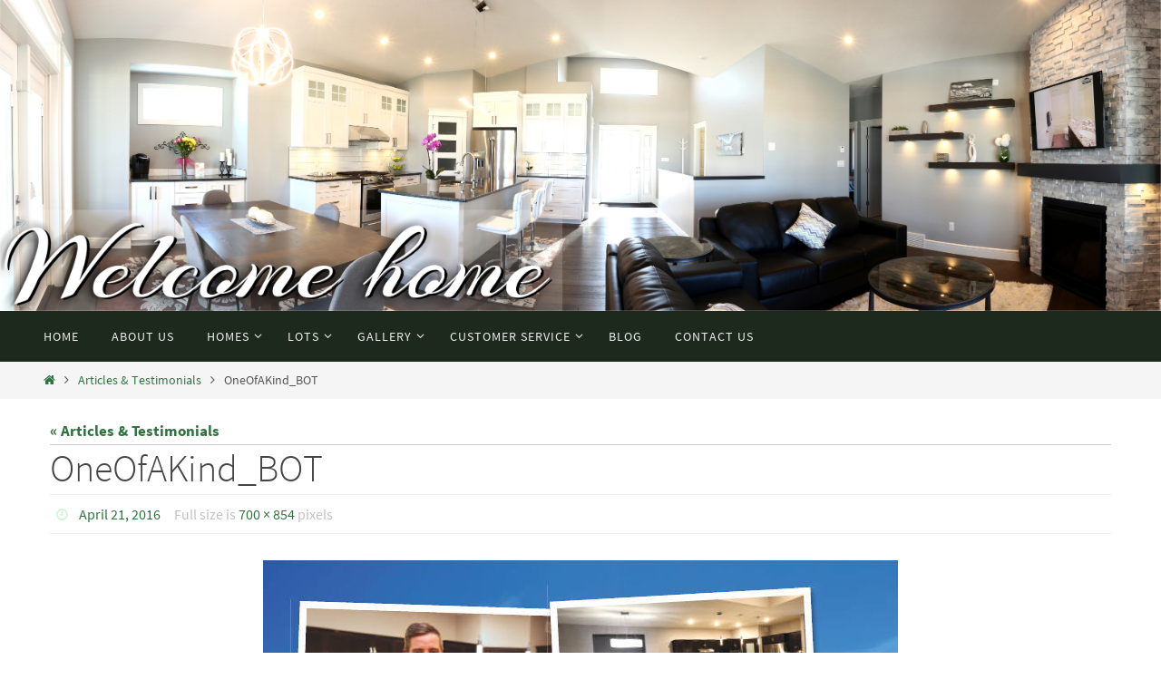

--- FILE ---
content_type: text/html; charset=UTF-8
request_url: https://emeraldparkhomes.ca/testimonials/attachment/oneofakind_bot
body_size: 81388
content:
<!DOCTYPE html>
<html lang="en-US">
<head>
<meta name="viewport" content="width=device-width, user-scalable=no, initial-scale=1.0, minimum-scale=1.0, maximum-scale=1.0">
<meta http-equiv="Content-Type" content="text/html; charset=UTF-8" />
<link rel="profile" href="http://gmpg.org/xfn/11" />
<link rel="pingback" href="https://emeraldparkhomes.ca/xmlrpc.php" />
<meta name='robots' content='index, follow, max-image-preview:large, max-snippet:-1, max-video-preview:-1' />

	<!-- This site is optimized with the Yoast SEO plugin v26.8 - https://yoast.com/product/yoast-seo-wordpress/ -->
	<title>OneOfAKind_BOT - Emerald Park Homes</title>
	<link rel="canonical" href="https://emeraldparkhomes.ca/testimonials/attachment/oneofakind_bot/" />
	<meta property="og:locale" content="en_US" />
	<meta property="og:type" content="article" />
	<meta property="og:title" content="OneOfAKind_BOT - Emerald Park Homes" />
	<meta property="og:url" content="https://emeraldparkhomes.ca/testimonials/attachment/oneofakind_bot/" />
	<meta property="og:site_name" content="Emerald Park Homes" />
	<meta property="article:publisher" content="https://www.facebook.com/EmeraldParkHomes" />
	<meta property="og:image" content="https://emeraldparkhomes.ca/testimonials/attachment/oneofakind_bot" />
	<meta property="og:image:width" content="700" />
	<meta property="og:image:height" content="854" />
	<meta property="og:image:type" content="image/jpeg" />
	<script type="application/ld+json" class="yoast-schema-graph">{"@context":"https://schema.org","@graph":[{"@type":"WebPage","@id":"https://emeraldparkhomes.ca/testimonials/attachment/oneofakind_bot/","url":"https://emeraldparkhomes.ca/testimonials/attachment/oneofakind_bot/","name":"OneOfAKind_BOT - Emerald Park Homes","isPartOf":{"@id":"https://emeraldparkhomes.ca/#website"},"primaryImageOfPage":{"@id":"https://emeraldparkhomes.ca/testimonials/attachment/oneofakind_bot/#primaryimage"},"image":{"@id":"https://emeraldparkhomes.ca/testimonials/attachment/oneofakind_bot/#primaryimage"},"thumbnailUrl":"https://emeraldparkhomes.ca/wp-content/uploads/2014/06/OneOfAKind_BOT.jpg","datePublished":"2016-04-21T19:49:16+00:00","breadcrumb":{"@id":"https://emeraldparkhomes.ca/testimonials/attachment/oneofakind_bot/#breadcrumb"},"inLanguage":"en-US","potentialAction":[{"@type":"ReadAction","target":["https://emeraldparkhomes.ca/testimonials/attachment/oneofakind_bot/"]}]},{"@type":"ImageObject","inLanguage":"en-US","@id":"https://emeraldparkhomes.ca/testimonials/attachment/oneofakind_bot/#primaryimage","url":"https://emeraldparkhomes.ca/wp-content/uploads/2014/06/OneOfAKind_BOT.jpg","contentUrl":"https://emeraldparkhomes.ca/wp-content/uploads/2014/06/OneOfAKind_BOT.jpg","width":700,"height":854},{"@type":"BreadcrumbList","@id":"https://emeraldparkhomes.ca/testimonials/attachment/oneofakind_bot/#breadcrumb","itemListElement":[{"@type":"ListItem","position":1,"name":"Home","item":"https://emeraldparkhomes.ca/"},{"@type":"ListItem","position":2,"name":"Articles &#038; Testimonials","item":"https://emeraldparkhomes.ca/testimonials"},{"@type":"ListItem","position":3,"name":"OneOfAKind_BOT"}]},{"@type":"WebSite","@id":"https://emeraldparkhomes.ca/#website","url":"https://emeraldparkhomes.ca/","name":"Emerald Park Homes","description":"High quality Regina custom home builder for over 30 years!","potentialAction":[{"@type":"SearchAction","target":{"@type":"EntryPoint","urlTemplate":"https://emeraldparkhomes.ca/?s={search_term_string}"},"query-input":{"@type":"PropertyValueSpecification","valueRequired":true,"valueName":"search_term_string"}}],"inLanguage":"en-US"}]}</script>
	<!-- / Yoast SEO plugin. -->


<script type='application/javascript'  id='pys-version-script'>console.log('PixelYourSite Free version 11.1.5.2');</script>
<link rel="alternate" type="application/rss+xml" title="Emerald Park Homes &raquo; Feed" href="https://emeraldparkhomes.ca/feed" />
<link rel="alternate" type="application/rss+xml" title="Emerald Park Homes &raquo; Comments Feed" href="https://emeraldparkhomes.ca/comments/feed" />
<link rel="alternate" title="oEmbed (JSON)" type="application/json+oembed" href="https://emeraldparkhomes.ca/wp-json/oembed/1.0/embed?url=https%3A%2F%2Femeraldparkhomes.ca%2Ftestimonials%2Fattachment%2Foneofakind_bot" />
<link rel="alternate" title="oEmbed (XML)" type="text/xml+oembed" href="https://emeraldparkhomes.ca/wp-json/oembed/1.0/embed?url=https%3A%2F%2Femeraldparkhomes.ca%2Ftestimonials%2Fattachment%2Foneofakind_bot&#038;format=xml" />
		<!-- This site uses the Google Analytics by MonsterInsights plugin v9.11.1 - Using Analytics tracking - https://www.monsterinsights.com/ -->
							<script src="//www.googletagmanager.com/gtag/js?id=G-1PYP294HQT"  data-cfasync="false" data-wpfc-render="false" type="text/javascript" async></script>
			<script data-cfasync="false" data-wpfc-render="false" type="text/javascript">
				var mi_version = '9.11.1';
				var mi_track_user = true;
				var mi_no_track_reason = '';
								var MonsterInsightsDefaultLocations = {"page_location":"https:\/\/emeraldparkhomes.ca\/testimonials\/attachment\/oneofakind_bot\/"};
								if ( typeof MonsterInsightsPrivacyGuardFilter === 'function' ) {
					var MonsterInsightsLocations = (typeof MonsterInsightsExcludeQuery === 'object') ? MonsterInsightsPrivacyGuardFilter( MonsterInsightsExcludeQuery ) : MonsterInsightsPrivacyGuardFilter( MonsterInsightsDefaultLocations );
				} else {
					var MonsterInsightsLocations = (typeof MonsterInsightsExcludeQuery === 'object') ? MonsterInsightsExcludeQuery : MonsterInsightsDefaultLocations;
				}

								var disableStrs = [
										'ga-disable-G-1PYP294HQT',
									];

				/* Function to detect opted out users */
				function __gtagTrackerIsOptedOut() {
					for (var index = 0; index < disableStrs.length; index++) {
						if (document.cookie.indexOf(disableStrs[index] + '=true') > -1) {
							return true;
						}
					}

					return false;
				}

				/* Disable tracking if the opt-out cookie exists. */
				if (__gtagTrackerIsOptedOut()) {
					for (var index = 0; index < disableStrs.length; index++) {
						window[disableStrs[index]] = true;
					}
				}

				/* Opt-out function */
				function __gtagTrackerOptout() {
					for (var index = 0; index < disableStrs.length; index++) {
						document.cookie = disableStrs[index] + '=true; expires=Thu, 31 Dec 2099 23:59:59 UTC; path=/';
						window[disableStrs[index]] = true;
					}
				}

				if ('undefined' === typeof gaOptout) {
					function gaOptout() {
						__gtagTrackerOptout();
					}
				}
								window.dataLayer = window.dataLayer || [];

				window.MonsterInsightsDualTracker = {
					helpers: {},
					trackers: {},
				};
				if (mi_track_user) {
					function __gtagDataLayer() {
						dataLayer.push(arguments);
					}

					function __gtagTracker(type, name, parameters) {
						if (!parameters) {
							parameters = {};
						}

						if (parameters.send_to) {
							__gtagDataLayer.apply(null, arguments);
							return;
						}

						if (type === 'event') {
														parameters.send_to = monsterinsights_frontend.v4_id;
							var hookName = name;
							if (typeof parameters['event_category'] !== 'undefined') {
								hookName = parameters['event_category'] + ':' + name;
							}

							if (typeof MonsterInsightsDualTracker.trackers[hookName] !== 'undefined') {
								MonsterInsightsDualTracker.trackers[hookName](parameters);
							} else {
								__gtagDataLayer('event', name, parameters);
							}
							
						} else {
							__gtagDataLayer.apply(null, arguments);
						}
					}

					__gtagTracker('js', new Date());
					__gtagTracker('set', {
						'developer_id.dZGIzZG': true,
											});
					if ( MonsterInsightsLocations.page_location ) {
						__gtagTracker('set', MonsterInsightsLocations);
					}
										__gtagTracker('config', 'G-1PYP294HQT', {"forceSSL":"true","link_attribution":"true"} );
										window.gtag = __gtagTracker;										(function () {
						/* https://developers.google.com/analytics/devguides/collection/analyticsjs/ */
						/* ga and __gaTracker compatibility shim. */
						var noopfn = function () {
							return null;
						};
						var newtracker = function () {
							return new Tracker();
						};
						var Tracker = function () {
							return null;
						};
						var p = Tracker.prototype;
						p.get = noopfn;
						p.set = noopfn;
						p.send = function () {
							var args = Array.prototype.slice.call(arguments);
							args.unshift('send');
							__gaTracker.apply(null, args);
						};
						var __gaTracker = function () {
							var len = arguments.length;
							if (len === 0) {
								return;
							}
							var f = arguments[len - 1];
							if (typeof f !== 'object' || f === null || typeof f.hitCallback !== 'function') {
								if ('send' === arguments[0]) {
									var hitConverted, hitObject = false, action;
									if ('event' === arguments[1]) {
										if ('undefined' !== typeof arguments[3]) {
											hitObject = {
												'eventAction': arguments[3],
												'eventCategory': arguments[2],
												'eventLabel': arguments[4],
												'value': arguments[5] ? arguments[5] : 1,
											}
										}
									}
									if ('pageview' === arguments[1]) {
										if ('undefined' !== typeof arguments[2]) {
											hitObject = {
												'eventAction': 'page_view',
												'page_path': arguments[2],
											}
										}
									}
									if (typeof arguments[2] === 'object') {
										hitObject = arguments[2];
									}
									if (typeof arguments[5] === 'object') {
										Object.assign(hitObject, arguments[5]);
									}
									if ('undefined' !== typeof arguments[1].hitType) {
										hitObject = arguments[1];
										if ('pageview' === hitObject.hitType) {
											hitObject.eventAction = 'page_view';
										}
									}
									if (hitObject) {
										action = 'timing' === arguments[1].hitType ? 'timing_complete' : hitObject.eventAction;
										hitConverted = mapArgs(hitObject);
										__gtagTracker('event', action, hitConverted);
									}
								}
								return;
							}

							function mapArgs(args) {
								var arg, hit = {};
								var gaMap = {
									'eventCategory': 'event_category',
									'eventAction': 'event_action',
									'eventLabel': 'event_label',
									'eventValue': 'event_value',
									'nonInteraction': 'non_interaction',
									'timingCategory': 'event_category',
									'timingVar': 'name',
									'timingValue': 'value',
									'timingLabel': 'event_label',
									'page': 'page_path',
									'location': 'page_location',
									'title': 'page_title',
									'referrer' : 'page_referrer',
								};
								for (arg in args) {
																		if (!(!args.hasOwnProperty(arg) || !gaMap.hasOwnProperty(arg))) {
										hit[gaMap[arg]] = args[arg];
									} else {
										hit[arg] = args[arg];
									}
								}
								return hit;
							}

							try {
								f.hitCallback();
							} catch (ex) {
							}
						};
						__gaTracker.create = newtracker;
						__gaTracker.getByName = newtracker;
						__gaTracker.getAll = function () {
							return [];
						};
						__gaTracker.remove = noopfn;
						__gaTracker.loaded = true;
						window['__gaTracker'] = __gaTracker;
					})();
									} else {
										console.log("");
					(function () {
						function __gtagTracker() {
							return null;
						}

						window['__gtagTracker'] = __gtagTracker;
						window['gtag'] = __gtagTracker;
					})();
									}
			</script>
							<!-- / Google Analytics by MonsterInsights -->
		<style id='wp-img-auto-sizes-contain-inline-css' type='text/css'>
img:is([sizes=auto i],[sizes^="auto," i]){contain-intrinsic-size:3000px 1500px}
/*# sourceURL=wp-img-auto-sizes-contain-inline-css */
</style>
<link rel='stylesheet' id='envira-tags-tags-frontend-css' href='https://emeraldparkhomes.ca/wp-content/plugins/envira-tags/assets/css/frontend.css?ver=1.13.1' type='text/css' media='all' />
<link rel='stylesheet' id='mediaelement-css' href='https://emeraldparkhomes.ca/wp-includes/js/mediaelement/mediaelementplayer-legacy.min.css?ver=4.2.17' type='text/css' media='all' />
<link rel='stylesheet' id='wp-mediaelement-css' href='https://emeraldparkhomes.ca/wp-includes/js/mediaelement/wp-mediaelement.min.css?ver=ebdf836126374a15bed79244066afdc7' type='text/css' media='all' />
<link rel='stylesheet' id='thickbox.css-css' href='https://emeraldparkhomes.ca/wp-includes/js/thickbox/thickbox.css?ver=1.0' type='text/css' media='all' />
<style id='wp-emoji-styles-inline-css' type='text/css'>

	img.wp-smiley, img.emoji {
		display: inline !important;
		border: none !important;
		box-shadow: none !important;
		height: 1em !important;
		width: 1em !important;
		margin: 0 0.07em !important;
		vertical-align: -0.1em !important;
		background: none !important;
		padding: 0 !important;
	}
/*# sourceURL=wp-emoji-styles-inline-css */
</style>
<link rel='stylesheet' id='wp-block-library-css' href='https://emeraldparkhomes.ca/wp-includes/css/dist/block-library/style.min.css?ver=ebdf836126374a15bed79244066afdc7' type='text/css' media='all' />
<style id='global-styles-inline-css' type='text/css'>
:root{--wp--preset--aspect-ratio--square: 1;--wp--preset--aspect-ratio--4-3: 4/3;--wp--preset--aspect-ratio--3-4: 3/4;--wp--preset--aspect-ratio--3-2: 3/2;--wp--preset--aspect-ratio--2-3: 2/3;--wp--preset--aspect-ratio--16-9: 16/9;--wp--preset--aspect-ratio--9-16: 9/16;--wp--preset--color--black: #000000;--wp--preset--color--cyan-bluish-gray: #abb8c3;--wp--preset--color--white: #ffffff;--wp--preset--color--pale-pink: #f78da7;--wp--preset--color--vivid-red: #cf2e2e;--wp--preset--color--luminous-vivid-orange: #ff6900;--wp--preset--color--luminous-vivid-amber: #fcb900;--wp--preset--color--light-green-cyan: #7bdcb5;--wp--preset--color--vivid-green-cyan: #00d084;--wp--preset--color--pale-cyan-blue: #8ed1fc;--wp--preset--color--vivid-cyan-blue: #0693e3;--wp--preset--color--vivid-purple: #9b51e0;--wp--preset--gradient--vivid-cyan-blue-to-vivid-purple: linear-gradient(135deg,rgb(6,147,227) 0%,rgb(155,81,224) 100%);--wp--preset--gradient--light-green-cyan-to-vivid-green-cyan: linear-gradient(135deg,rgb(122,220,180) 0%,rgb(0,208,130) 100%);--wp--preset--gradient--luminous-vivid-amber-to-luminous-vivid-orange: linear-gradient(135deg,rgb(252,185,0) 0%,rgb(255,105,0) 100%);--wp--preset--gradient--luminous-vivid-orange-to-vivid-red: linear-gradient(135deg,rgb(255,105,0) 0%,rgb(207,46,46) 100%);--wp--preset--gradient--very-light-gray-to-cyan-bluish-gray: linear-gradient(135deg,rgb(238,238,238) 0%,rgb(169,184,195) 100%);--wp--preset--gradient--cool-to-warm-spectrum: linear-gradient(135deg,rgb(74,234,220) 0%,rgb(151,120,209) 20%,rgb(207,42,186) 40%,rgb(238,44,130) 60%,rgb(251,105,98) 80%,rgb(254,248,76) 100%);--wp--preset--gradient--blush-light-purple: linear-gradient(135deg,rgb(255,206,236) 0%,rgb(152,150,240) 100%);--wp--preset--gradient--blush-bordeaux: linear-gradient(135deg,rgb(254,205,165) 0%,rgb(254,45,45) 50%,rgb(107,0,62) 100%);--wp--preset--gradient--luminous-dusk: linear-gradient(135deg,rgb(255,203,112) 0%,rgb(199,81,192) 50%,rgb(65,88,208) 100%);--wp--preset--gradient--pale-ocean: linear-gradient(135deg,rgb(255,245,203) 0%,rgb(182,227,212) 50%,rgb(51,167,181) 100%);--wp--preset--gradient--electric-grass: linear-gradient(135deg,rgb(202,248,128) 0%,rgb(113,206,126) 100%);--wp--preset--gradient--midnight: linear-gradient(135deg,rgb(2,3,129) 0%,rgb(40,116,252) 100%);--wp--preset--font-size--small: 13px;--wp--preset--font-size--medium: 20px;--wp--preset--font-size--large: 36px;--wp--preset--font-size--x-large: 42px;--wp--preset--spacing--20: 0.44rem;--wp--preset--spacing--30: 0.67rem;--wp--preset--spacing--40: 1rem;--wp--preset--spacing--50: 1.5rem;--wp--preset--spacing--60: 2.25rem;--wp--preset--spacing--70: 3.38rem;--wp--preset--spacing--80: 5.06rem;--wp--preset--shadow--natural: 6px 6px 9px rgba(0, 0, 0, 0.2);--wp--preset--shadow--deep: 12px 12px 50px rgba(0, 0, 0, 0.4);--wp--preset--shadow--sharp: 6px 6px 0px rgba(0, 0, 0, 0.2);--wp--preset--shadow--outlined: 6px 6px 0px -3px rgb(255, 255, 255), 6px 6px rgb(0, 0, 0);--wp--preset--shadow--crisp: 6px 6px 0px rgb(0, 0, 0);}:where(.is-layout-flex){gap: 0.5em;}:where(.is-layout-grid){gap: 0.5em;}body .is-layout-flex{display: flex;}.is-layout-flex{flex-wrap: wrap;align-items: center;}.is-layout-flex > :is(*, div){margin: 0;}body .is-layout-grid{display: grid;}.is-layout-grid > :is(*, div){margin: 0;}:where(.wp-block-columns.is-layout-flex){gap: 2em;}:where(.wp-block-columns.is-layout-grid){gap: 2em;}:where(.wp-block-post-template.is-layout-flex){gap: 1.25em;}:where(.wp-block-post-template.is-layout-grid){gap: 1.25em;}.has-black-color{color: var(--wp--preset--color--black) !important;}.has-cyan-bluish-gray-color{color: var(--wp--preset--color--cyan-bluish-gray) !important;}.has-white-color{color: var(--wp--preset--color--white) !important;}.has-pale-pink-color{color: var(--wp--preset--color--pale-pink) !important;}.has-vivid-red-color{color: var(--wp--preset--color--vivid-red) !important;}.has-luminous-vivid-orange-color{color: var(--wp--preset--color--luminous-vivid-orange) !important;}.has-luminous-vivid-amber-color{color: var(--wp--preset--color--luminous-vivid-amber) !important;}.has-light-green-cyan-color{color: var(--wp--preset--color--light-green-cyan) !important;}.has-vivid-green-cyan-color{color: var(--wp--preset--color--vivid-green-cyan) !important;}.has-pale-cyan-blue-color{color: var(--wp--preset--color--pale-cyan-blue) !important;}.has-vivid-cyan-blue-color{color: var(--wp--preset--color--vivid-cyan-blue) !important;}.has-vivid-purple-color{color: var(--wp--preset--color--vivid-purple) !important;}.has-black-background-color{background-color: var(--wp--preset--color--black) !important;}.has-cyan-bluish-gray-background-color{background-color: var(--wp--preset--color--cyan-bluish-gray) !important;}.has-white-background-color{background-color: var(--wp--preset--color--white) !important;}.has-pale-pink-background-color{background-color: var(--wp--preset--color--pale-pink) !important;}.has-vivid-red-background-color{background-color: var(--wp--preset--color--vivid-red) !important;}.has-luminous-vivid-orange-background-color{background-color: var(--wp--preset--color--luminous-vivid-orange) !important;}.has-luminous-vivid-amber-background-color{background-color: var(--wp--preset--color--luminous-vivid-amber) !important;}.has-light-green-cyan-background-color{background-color: var(--wp--preset--color--light-green-cyan) !important;}.has-vivid-green-cyan-background-color{background-color: var(--wp--preset--color--vivid-green-cyan) !important;}.has-pale-cyan-blue-background-color{background-color: var(--wp--preset--color--pale-cyan-blue) !important;}.has-vivid-cyan-blue-background-color{background-color: var(--wp--preset--color--vivid-cyan-blue) !important;}.has-vivid-purple-background-color{background-color: var(--wp--preset--color--vivid-purple) !important;}.has-black-border-color{border-color: var(--wp--preset--color--black) !important;}.has-cyan-bluish-gray-border-color{border-color: var(--wp--preset--color--cyan-bluish-gray) !important;}.has-white-border-color{border-color: var(--wp--preset--color--white) !important;}.has-pale-pink-border-color{border-color: var(--wp--preset--color--pale-pink) !important;}.has-vivid-red-border-color{border-color: var(--wp--preset--color--vivid-red) !important;}.has-luminous-vivid-orange-border-color{border-color: var(--wp--preset--color--luminous-vivid-orange) !important;}.has-luminous-vivid-amber-border-color{border-color: var(--wp--preset--color--luminous-vivid-amber) !important;}.has-light-green-cyan-border-color{border-color: var(--wp--preset--color--light-green-cyan) !important;}.has-vivid-green-cyan-border-color{border-color: var(--wp--preset--color--vivid-green-cyan) !important;}.has-pale-cyan-blue-border-color{border-color: var(--wp--preset--color--pale-cyan-blue) !important;}.has-vivid-cyan-blue-border-color{border-color: var(--wp--preset--color--vivid-cyan-blue) !important;}.has-vivid-purple-border-color{border-color: var(--wp--preset--color--vivid-purple) !important;}.has-vivid-cyan-blue-to-vivid-purple-gradient-background{background: var(--wp--preset--gradient--vivid-cyan-blue-to-vivid-purple) !important;}.has-light-green-cyan-to-vivid-green-cyan-gradient-background{background: var(--wp--preset--gradient--light-green-cyan-to-vivid-green-cyan) !important;}.has-luminous-vivid-amber-to-luminous-vivid-orange-gradient-background{background: var(--wp--preset--gradient--luminous-vivid-amber-to-luminous-vivid-orange) !important;}.has-luminous-vivid-orange-to-vivid-red-gradient-background{background: var(--wp--preset--gradient--luminous-vivid-orange-to-vivid-red) !important;}.has-very-light-gray-to-cyan-bluish-gray-gradient-background{background: var(--wp--preset--gradient--very-light-gray-to-cyan-bluish-gray) !important;}.has-cool-to-warm-spectrum-gradient-background{background: var(--wp--preset--gradient--cool-to-warm-spectrum) !important;}.has-blush-light-purple-gradient-background{background: var(--wp--preset--gradient--blush-light-purple) !important;}.has-blush-bordeaux-gradient-background{background: var(--wp--preset--gradient--blush-bordeaux) !important;}.has-luminous-dusk-gradient-background{background: var(--wp--preset--gradient--luminous-dusk) !important;}.has-pale-ocean-gradient-background{background: var(--wp--preset--gradient--pale-ocean) !important;}.has-electric-grass-gradient-background{background: var(--wp--preset--gradient--electric-grass) !important;}.has-midnight-gradient-background{background: var(--wp--preset--gradient--midnight) !important;}.has-small-font-size{font-size: var(--wp--preset--font-size--small) !important;}.has-medium-font-size{font-size: var(--wp--preset--font-size--medium) !important;}.has-large-font-size{font-size: var(--wp--preset--font-size--large) !important;}.has-x-large-font-size{font-size: var(--wp--preset--font-size--x-large) !important;}
/*# sourceURL=global-styles-inline-css */
</style>

<style id='classic-theme-styles-inline-css' type='text/css'>
/*! This file is auto-generated */
.wp-block-button__link{color:#fff;background-color:#32373c;border-radius:9999px;box-shadow:none;text-decoration:none;padding:calc(.667em + 2px) calc(1.333em + 2px);font-size:1.125em}.wp-block-file__button{background:#32373c;color:#fff;text-decoration:none}
/*# sourceURL=/wp-includes/css/classic-themes.min.css */
</style>
<link rel='stylesheet' id='contact-form-7-css' href='https://emeraldparkhomes.ca/wp-content/plugins/contact-form-7/includes/css/styles.css?ver=6.1.4' type='text/css' media='all' />
<link rel='stylesheet' id='responsive-pro-mega-menu-style-css' href='https://emeraldparkhomes.ca/wp-content/plugins/responsive-add-ons/includes/megamenu/assets/megamenu.css?ver=3.4.3' type='text/css' media='all' />
<link rel='stylesheet' id='sow-social-media-buttons-atom-cee7fb136852-css' href='https://emeraldparkhomes.ca/wp-content/uploads/siteorigin-widgets/sow-social-media-buttons-atom-cee7fb136852.css?ver=ebdf836126374a15bed79244066afdc7' type='text/css' media='all' />
<link rel='stylesheet' id='wpemfb-lightbox-css' href='https://emeraldparkhomes.ca/wp-content/plugins/wp-embed-facebook/templates/lightbox/css/lightbox.css?ver=3.1.2' type='text/css' media='all' />
<link rel='stylesheet' id='nirvana-fonts-css' href='https://emeraldparkhomes.ca/wp-content/themes/nirvana/fonts/fontfaces.css?ver=1.6.4' type='text/css' media='all' />
<link rel='stylesheet' id='nirvana-style-css' href='https://emeraldparkhomes.ca/wp-content/themes/nirvana/style.css?ver=1.6.4' type='text/css' media='all' />
<style id='nirvana-style-inline-css' type='text/css'>
 #header-container { width: 1200px; } #header-container, #access >.menu, #forbottom, #colophon, #footer-widget-area, #topbar-inner, .ppbox, #pp-afterslider #container, #breadcrumbs-box { max-width: 1200px; } #container.one-column { } #container.two-columns-right #secondary { width: 300px; float:right; } #container.two-columns-right #content { width: 760px; float: left; } /* fallback */ #container.two-columns-right #content { width: calc(100% - 380px); float: left; } #container.two-columns-left #primary { width: 300px; float: left; } #container.two-columns-left #content { width: 760px; float: right; } /* fallback */ #container.two-columns-left #content { width: -moz-calc(100% - 380px); float: right; width: -webkit-calc(100% - 380px ); width: calc(100% - 380px); } #container.three-columns-right .sidey { width: 150px; float: left; } #container.three-columns-right #primary { margin-left: 80px; margin-right: 80px; } #container.three-columns-right #content { width: 680px; float: left; } /* fallback */ #container.three-columns-right #content { width: -moz-calc(100% - 460px); float: left; width: -webkit-calc(100% - 460px); width: calc(100% - 460px); } #container.three-columns-left .sidey { width: 150px; float: left; } #container.three-columns-left #secondary{ margin-left: 80px; margin-right: 80px; } #container.three-columns-left #content { width: 680px; float: right;} /* fallback */ #container.three-columns-left #content { width: -moz-calc(100% - 460px); float: right; width: -webkit-calc(100% - 460px); width: calc(100% - 460px); } #container.three-columns-sided .sidey { width: 150px; float: left; } #container.three-columns-sided #secondary{ float:right; } #container.three-columns-sided #content { width: 680px; float: right; /* fallback */ width: -moz-calc(100% - 460px); float: right; width: -webkit-calc(100% - 460px); float: right; width: calc(100% - 460px); float: right; margin: 0 230px 0 -1140px; } body { font-family: "Source Sans Pro"; } #content h1.entry-title a, #content h2.entry-title a, #content h1.entry-title, #content h2.entry-title { font-family: inherit; } .widget-title, .widget-title a { line-height: normal; font-family: inherit; } .widget-container, .widget-container a { font-family: inherit; } .entry-content h1, .entry-content h2, .entry-content h3, .entry-content h4, .entry-content h5, .entry-content h6, .nivo-caption h2, #front-text1 h1, #front-text2 h1, h3.column-header-image, #comments #reply-title { font-family: inherit; } #site-title span a { font-family: inherit; } #access ul li a, #access ul li a span { font-family: inherit; } /* general */ body { color: #555555; background-color: #FFFFFF } a { color: #2f7440; } a:hover, .entry-meta span a:hover, .comments-link a:hover, body.coldisplay2 #front-columns a:active { color: #20ab4a; } a:active { background-color: #4e6550; color: #FFFFFF; } .entry-meta a:hover, .widget-container a:hover, .footer2 a:hover { border-bottom-color: #CCCCCC; } .sticky h2.entry-title a { background-color: #346633; color: #FFFFFF; } #header { ; } #site-title span a { color: #346633; } #site-description { color: #666666; } .socials a:hover .socials-hover { background-color: #346633; } .socials .socials-hover { background-color: #ADBF2D; } /* Main menu top level */ #access a, #nav-toggle span { color: #EEEEEE; } #access, #nav-toggle, #access ul li { background-color: #1e291e; } #access > .menu > ul > li > a > span { } #access ul li:hover { background-color: #243d24; color: #FFFFFF; } #access ul > li.current_page_item , #access ul > li.current-menu-item, #access ul > li.current_page_ancestor , #access ul > li.current-menu-ancestor { background-color: #2b362b; } /* Main menu Submenus */ #access ul ul li, #access ul ul { background-color: #243d24; } #access ul ul li a { color: #FFFFFF; } #access ul ul li:hover { background-color: #324b32; } #breadcrumbs { background-color: #f5f5f5; } #access ul ul li.current_page_item, #access ul ul li.current-menu-item, #access ul ul li.current_page_ancestor, #access ul ul li.current-menu-ancestor { background-color: #324b32; } /* top menu */ #topbar { background-color: #FFFFFF; border-bottom-color: #ebebeb; } .menu-header-search .searchform { background: #F7F7F7; } .topmenu ul li a, .search-icon:before { color: #999999; } .topmenu ul li a:hover { background-color: #efefef; } .search-icon:hover:before { color: #346633; } /* main */ #main { background-color: #FFFFFF; } #author-info, .page-title, #entry-author-info { border-color: #CCCCCC; } .page-title-text { border-color: #4e6550; } .page-title span { border-color: #346633; } #entry-author-info #author-avatar, #author-info #author-avatar { border-color: #EEEEEE; } .avatar-container:before { background-color: #4e6550; } .sidey .widget-container { color: #555555; ; } .sidey .widget-title { color: #263627; ; border-color: #CCCCCC; } .sidey .widget-container a { ; } .sidey .widget-container a:hover { ; } .widget-title span { border-color: #263627; } .entry-content h1, .entry-content h2, .entry-content h3, .entry-content h4, .entry-content h5, .entry-content h6 { color: #444444; } .entry-title, .entry-title a{ color: #444444; } .entry-title a:hover { color: #000000; } #content span.entry-format { color: #CCCCCC; } /* footer */ #footer { color: #AAAAAA; background-color: #F5F5F5; } #footer2 { color: #AAAAAA; background-color: #3A3B3D; } #sfooter-full { background-color: #353638; } .footermenu ul li { border-color: #494a4c; } .footermenu ul li:hover { border-color: #5d5e60; } #colophon a { ; } #colophon a:hover { ; } #footer2 a, .footermenu ul li:after { ; } #footer2 a:hover { ; } #footer .widget-container { color: #555555; ; } #footer .widget-title { color: #000000; ; border-color:#CCCCCC; } /* buttons */ a.continue-reading-link { color: #2f7440; border-color: #2f7440; } a.continue-reading-link:hover { background-color: #346633; color: #FFFFFF; } #cryout_ajax_more_trigger { border: 1px solid #CCCCCC; } #cryout_ajax_more_trigger:hover { background-color: #F7F7F7; } a.continue-reading-link i.crycon-right-dir { color: #346633 } a.continue-reading-link:hover i.crycon-right-dir { color: #FFFFFF } .page-link a, .page-link > span > em { border-color: #CCCCCC } .columnmore a { background: #4e6550; color:#F7F7F7 } .columnmore a:hover { background: #346633; } .file, .button, input[type="submit"], input[type="reset"], #respond .form-submit input#submit { background-color: #FFFFFF; border-color: #CCCCCC; } .button:hover, #respond .form-submit input#submit:hover { background-color: #F7F7F7; } .entry-content tr th, .entry-content thead th { color: #444444; } .entry-content tr th { background-color: #346633; color:#FFFFFF; } .entry-content tr.even { background-color: #F7F7F7; } hr { border-color: #EEEEEE; } input[type="text"], input[type="password"], input[type="email"], input[type="color"], input[type="date"], input[type="datetime"], input[type="datetime-local"], input[type="month"], input[type="number"], input[type="range"], input[type="search"], input[type="tel"], input[type="time"], input[type="url"], input[type="week"], textarea, select { border-color: #CCCCCC #EEEEEE #EEEEEE #CCCCCC; color: #555555; } input[type="submit"], input[type="reset"] { color: #555555; } input[type="text"]:hover, input[type="password"]:hover, input[type="email"]:hover, input[type="color"]:hover, input[type="date"]:hover, input[type="datetime"]:hover, input[type="datetime-local"]:hover, input[type="month"]:hover, input[type="number"]:hover, input[type="range"]:hover, input[type="search"]:hover, input[type="tel"]:hover, input[type="time"]:hover, input[type="url"]:hover, input[type="week"]:hover, textarea:hover { background-color: rgba(247,247,247,0.4); } .entry-content pre { background-color: #F7F7F7; border-color: rgba(52,102,51,0.1); } abbr, acronym { border-color: #555555; } .comment-meta a { color: #999999; } #respond .form-allowed-tags { color: #999999; } .comment .reply a { border-color: #EEEEEE; } .comment .reply a:hover { color: #2f7440; } .entry-meta { border-color: #EEEEEE; } .entry-meta .crycon-metas:before { color: #d1f5d5; } .entry-meta span a, .comments-link a { ; } .entry-meta span a:hover, .comments-link a:hover { ; } .entry-meta span, .entry-utility span, .footer-tags { color: #c1c1c1; } .nav-next a, .nav-previous a{ background-color:#f8f8f8; } .nav-next a:hover, .nav-previous a:hover { background-color: #2f7440; color:#FFFFFF; } .pagination { border-color: #ededed; } .pagination a:hover { background-color: #4e6550; color: #FFFFFF; } h3#comments-title { border-color: #CCCCCC; } h3#comments-title span { background-color: #346633; color: #FFFFFF; } .comment-details { border-color: #EEEEEE; } .searchform input[type="text"] { color: #999999; } .searchform:after { background-color: #346633; } .searchform:hover:after { background-color: #4e6550; } .searchsubmit[type="submit"]{ color: #F7F7F7; } li.menu-main-search .searchform .s { background-color: #FFFFFF; } li.menu-main-search .searchsubmit[type="submit"] { color: #999999; } .caption-accented .wp-caption { background-color:rgba(52,102,51,0.8); color:#FFFFFF; } .nirvana-image-one .entry-content img[class*='align'], .nirvana-image-one .entry-summary img[class*='align'], .nirvana-image-two .entry-content img[class*='align'], .nirvana-image-two .entry-summary img[class*='align'] .nirvana-image-one .entry-content [class*='wp-block'][class*='align'] img, .nirvana-image-one .entry-summary [class*='wp-block'][class*='align'] img, .nirvana-image-two .entry-content [class*='wp-block'][class*='align'] img, .nirvana-image-two .entry-summary [class*='wp-block'][class*='align'] img { border-color: #346633; } html { font-size: 17px; line-height: 1.8; } .entry-content, .entry-summary, .ppbox { text-align:inherit ; } .entry-content, .entry-summary, .widget-container, .ppbox, .navigation { ; } #content h1.entry-title, #content h2.entry-title, .woocommerce-page h1.page-title { font-size: 42px; } .widget-title, .widget-title a { font-size: 20px; } .widget-container, .widget-container a { font-size: 14px; } #content h1, #pp-afterslider h1 { font-size: 42px; } #content h2, #pp-afterslider h2 { font-size: 36px; } #content h3, #pp-afterslider h3 { font-size: 31px; } #content h4, #pp-afterslider h4 { font-size: 26px; } #content h5, #pp-afterslider h5 { font-size: 21px; } #content h6, #pp-afterslider h6 { font-size: 16px; } #site-title span a { font-size: 46px; } #access ul li a { font-size: 14px; } #access ul ul ul a { font-size: 13px; } .nocomments, .nocomments2 { display: none; } article footer.entry-meta { display: none; } .entry-content p, .entry-content ul, .entry-content ol, .entry-content dd, .entry-content pre, .entry-content hr, .commentlist p, .entry-summary p { margin-bottom: 1.0em; } #header-container > div { margin: 0px 0 0 0px; } #toTop:hover .crycon-back2top:before { color: #4e6550; } #main { margin-top: 5px; } #forbottom { padding-left: 0px; padding-right: 0px; } #header-widget-area { width: 60%; } #branding { height:0px; } @media (max-width: 1920px) { #branding, #bg_image { display: block; height: auto; max-width: 100%; min-height: inherit !important; } } 
/* Nirvana Custom CSS */
/*# sourceURL=nirvana-style-inline-css */
</style>
<link rel='stylesheet' id='nirvana-mobile-css' href='https://emeraldparkhomes.ca/wp-content/themes/nirvana/styles/style-mobile.css?ver=1.6.4' type='text/css' media='all' />
<script type="text/javascript" id="jquery-core-js-extra">
/* <![CDATA[ */
var pysFacebookRest = {"restApiUrl":"https://emeraldparkhomes.ca/wp-json/pys-facebook/v1/event","debug":""};
//# sourceURL=jquery-core-js-extra
/* ]]> */
</script>
<script type="text/javascript" src="https://emeraldparkhomes.ca/wp-includes/js/jquery/jquery.min.js?ver=3.7.1" id="jquery-core-js"></script>
<script type="text/javascript" src="https://emeraldparkhomes.ca/wp-includes/js/jquery/jquery-migrate.min.js?ver=3.4.1" id="jquery-migrate-js"></script>
<script type="text/javascript" src="https://emeraldparkhomes.ca/wp-content/plugins/google-analytics-for-wordpress/assets/js/frontend-gtag.min.js?ver=9.11.1" id="monsterinsights-frontend-script-js" async="async" data-wp-strategy="async"></script>
<script data-cfasync="false" data-wpfc-render="false" type="text/javascript" id='monsterinsights-frontend-script-js-extra'>/* <![CDATA[ */
var monsterinsights_frontend = {"js_events_tracking":"true","download_extensions":"doc,pdf,ppt,zip,xls,docx,pptx,xlsx","inbound_paths":"[{\"path\":\"\\\/go\\\/\",\"label\":\"affiliate\"},{\"path\":\"\\\/recommend\\\/\",\"label\":\"affiliate\"}]","home_url":"https:\/\/emeraldparkhomes.ca","hash_tracking":"false","v4_id":"G-1PYP294HQT"};/* ]]> */
</script>
<script type="text/javascript" src="https://emeraldparkhomes.ca/wp-content/plugins/wp-embed-facebook/templates/lightbox/js/lightbox.min.js?ver=3.1.2" id="wpemfb-lightbox-js"></script>
<script type="text/javascript" id="wpemfb-fbjs-js-extra">
/* <![CDATA[ */
var WEF = {"local":"en_US","version":"v3.1","fb_id":"886145098100274","comments_nonce":"c1a1be3b44"};
//# sourceURL=wpemfb-fbjs-js-extra
/* ]]> */
</script>
<script type="text/javascript" src="https://emeraldparkhomes.ca/wp-content/plugins/wp-embed-facebook/inc/js/fb.min.js?ver=3.1.2" id="wpemfb-fbjs-js"></script>
<script type="text/javascript" src="https://emeraldparkhomes.ca/wp-content/plugins/pixelyoursite/dist/scripts/jquery.bind-first-0.2.3.min.js?ver=0.2.3" id="jquery-bind-first-js"></script>
<script type="text/javascript" src="https://emeraldparkhomes.ca/wp-content/plugins/pixelyoursite/dist/scripts/js.cookie-2.1.3.min.js?ver=2.1.3" id="js-cookie-pys-js"></script>
<script type="text/javascript" src="https://emeraldparkhomes.ca/wp-content/plugins/pixelyoursite/dist/scripts/tld.min.js?ver=2.3.1" id="js-tld-js"></script>
<script type="text/javascript" id="pys-js-extra">
/* <![CDATA[ */
var pysOptions = {"staticEvents":[],"dynamicEvents":[],"triggerEvents":[],"triggerEventTypes":[],"debug":"","siteUrl":"https://emeraldparkhomes.ca","ajaxUrl":"https://emeraldparkhomes.ca/wp-admin/admin-ajax.php","ajax_event":"9509ffbd9e","enable_remove_download_url_param":"1","cookie_duration":"7","last_visit_duration":"60","enable_success_send_form":"","ajaxForServerEvent":"1","ajaxForServerStaticEvent":"1","useSendBeacon":"1","send_external_id":"1","external_id_expire":"180","track_cookie_for_subdomains":"1","google_consent_mode":"1","gdpr":{"ajax_enabled":false,"all_disabled_by_api":false,"facebook_disabled_by_api":false,"analytics_disabled_by_api":false,"google_ads_disabled_by_api":false,"pinterest_disabled_by_api":false,"bing_disabled_by_api":false,"reddit_disabled_by_api":false,"externalID_disabled_by_api":false,"facebook_prior_consent_enabled":true,"analytics_prior_consent_enabled":true,"google_ads_prior_consent_enabled":null,"pinterest_prior_consent_enabled":true,"bing_prior_consent_enabled":true,"cookiebot_integration_enabled":false,"cookiebot_facebook_consent_category":"marketing","cookiebot_analytics_consent_category":"statistics","cookiebot_tiktok_consent_category":"marketing","cookiebot_google_ads_consent_category":"marketing","cookiebot_pinterest_consent_category":"marketing","cookiebot_bing_consent_category":"marketing","consent_magic_integration_enabled":false,"real_cookie_banner_integration_enabled":false,"cookie_notice_integration_enabled":false,"cookie_law_info_integration_enabled":false,"analytics_storage":{"enabled":true,"value":"granted","filter":false},"ad_storage":{"enabled":true,"value":"granted","filter":false},"ad_user_data":{"enabled":true,"value":"granted","filter":false},"ad_personalization":{"enabled":true,"value":"granted","filter":false}},"cookie":{"disabled_all_cookie":false,"disabled_start_session_cookie":false,"disabled_advanced_form_data_cookie":false,"disabled_landing_page_cookie":false,"disabled_first_visit_cookie":false,"disabled_trafficsource_cookie":false,"disabled_utmTerms_cookie":false,"disabled_utmId_cookie":false},"tracking_analytics":{"TrafficSource":"direct","TrafficLanding":"undefined","TrafficUtms":[],"TrafficUtmsId":[]},"GATags":{"ga_datalayer_type":"default","ga_datalayer_name":"dataLayerPYS"},"woo":{"enabled":false},"edd":{"enabled":false},"cache_bypass":"1769528782"};
//# sourceURL=pys-js-extra
/* ]]> */
</script>
<script type="text/javascript" src="https://emeraldparkhomes.ca/wp-content/plugins/pixelyoursite/dist/scripts/public.js?ver=11.1.5.2" id="pys-js"></script>
<link rel="https://api.w.org/" href="https://emeraldparkhomes.ca/wp-json/" /><link rel="alternate" title="JSON" type="application/json" href="https://emeraldparkhomes.ca/wp-json/wp/v2/media/1107" /><link rel="EditURI" type="application/rsd+xml" title="RSD" href="https://emeraldparkhomes.ca/xmlrpc.php?rsd" />

<link rel='shortlink' href='https://emeraldparkhomes.ca/?p=1107' />
<meta name="facebook-domain-verification" content="bd35g6tfffiwlor1j3w9acv70sbkq2" />    <script type="text/javascript">
        var imgpath = "https://emeraldparkhomes.ca/wp-content/plugins/tz-plus-gallery/";
    </script>
<script type="text/javascript">
(function(url){
	if(/(?:Chrome\/26\.0\.1410\.63 Safari\/537\.31|WordfenceTestMonBot)/.test(navigator.userAgent)){ return; }
	var addEvent = function(evt, handler) {
		if (window.addEventListener) {
			document.addEventListener(evt, handler, false);
		} else if (window.attachEvent) {
			document.attachEvent('on' + evt, handler);
		}
	};
	var removeEvent = function(evt, handler) {
		if (window.removeEventListener) {
			document.removeEventListener(evt, handler, false);
		} else if (window.detachEvent) {
			document.detachEvent('on' + evt, handler);
		}
	};
	var evts = 'contextmenu dblclick drag dragend dragenter dragleave dragover dragstart drop keydown keypress keyup mousedown mousemove mouseout mouseover mouseup mousewheel scroll'.split(' ');
	var logHuman = function() {
		if (window.wfLogHumanRan) { return; }
		window.wfLogHumanRan = true;
		var wfscr = document.createElement('script');
		wfscr.type = 'text/javascript';
		wfscr.async = true;
		wfscr.src = url + '&r=' + Math.random();
		(document.getElementsByTagName('head')[0]||document.getElementsByTagName('body')[0]).appendChild(wfscr);
		for (var i = 0; i < evts.length; i++) {
			removeEvent(evts[i], logHuman);
		}
	};
	for (var i = 0; i < evts.length; i++) {
		addEvent(evts[i], logHuman);
	}
})('//emeraldparkhomes.ca/?wordfence_lh=1&hid=BA4C4D9C1A7A6F935E3BD2C7F5781C6A');
</script>
		<style>.wb_video_pager {width: 100%; clear: both;}
		         .wb_video_pager a {}
		         .wb_video_container {width: 100%; padding: 20px 0; display: inline-block;}
		         .wb_video_item {clear: both;}
		         .wb_video_image_link {float: left; margin: 0 20px 5px 0; text-decoration: none; }
		         .wb_video_image_img {}
		         .wb_video_title {}
		         .wb_video_description {}
		         
			.wb_video_icon {position:absolute; left:46px; top:33px; display:block; width:31px; height:27px; background: url("[data-uri]") 0 0 no-repeat;}
			.wb_horizontal_container { clear: both; }
			.wb_horizontal_container .wb_video_item { float: left; clear: none; }
			.tb-close-icon::before {content: "×" !important;}
			.wb_video_title { clear: both;}
                    				
			.screen-reader-text {display: none;}
                    				
            .wb_horizontal_container { zoom:1;}
			.wb_horizontal_container:after { content:" "; display:table; clear:both;}
			.wb_horizontal_container .wb_video_item { margin-bottom: 22px; width: 33.33%;}
			.wb_video_title a { display: block;}
			
			
			@media (max-width: 750px) {
			    .wb_horizontal_container .wb_video_item { clear: none; display: block; width: 100%;}
			    .wb_video_title { clear: none;}
			}
		</style>
		<link rel="author" href="http://emeraldparkhomes.ca">
<!-- Meta Pixel Code -->
<script type='text/javascript'>
!function(f,b,e,v,n,t,s){if(f.fbq)return;n=f.fbq=function(){n.callMethod?
n.callMethod.apply(n,arguments):n.queue.push(arguments)};if(!f._fbq)f._fbq=n;
n.push=n;n.loaded=!0;n.version='2.0';n.queue=[];t=b.createElement(e);t.async=!0;
t.src=v;s=b.getElementsByTagName(e)[0];s.parentNode.insertBefore(t,s)}(window,
document,'script','https://connect.facebook.net/en_US/fbevents.js');
</script>
<!-- End Meta Pixel Code -->
<script type='text/javascript'>var url = window.location.origin + '?ob=open-bridge';
            fbq('set', 'openbridge', '723658138103934', url);
fbq('init', '723658138103934', {}, {
    "agent": "wordpress-6.9-4.1.5"
})</script><script type='text/javascript'>
    fbq('track', 'PageView', []);
  </script>
		<script>

			if ( window.fbAsyncInit === undefined ) {

				window.fbAsyncInit = function() {
					FB.init({
					appId      : '688979645018095',
					xfbml      : true,
					// version    : 'v2.7'
					version    : 'v9.0'
					});
				};

				(function(d, s, id){
					var js, fjs = d.getElementsByTagName(s)[0];
					if (d.getElementById(id)) {return;}
					js = d.createElement(s); js.id = id;
					js.src = '//connect.facebook.net/en_US/sdk.js';
					fjs.parentNode.insertBefore(js, fjs);
				}(document, 'script', 'facebook-jssdk'));

			}

		</script>

		
<!-- Dynamic Widgets by QURL loaded - http://www.dynamic-widgets.com //-->
<script type='application/javascript' id='pys-config-warning-script'>console.warn('PixelYourSite: no pixel configured.');</script>
<link rel="icon" href="https://emeraldparkhomes.ca/wp-content/uploads/2017/06/cropped-emerald-park-homes-logo-site-icon-32x32.jpg" sizes="32x32" />
<link rel="icon" href="https://emeraldparkhomes.ca/wp-content/uploads/2017/06/cropped-emerald-park-homes-logo-site-icon-192x192.jpg" sizes="192x192" />
<link rel="apple-touch-icon" href="https://emeraldparkhomes.ca/wp-content/uploads/2017/06/cropped-emerald-park-homes-logo-site-icon-180x180.jpg" />
<meta name="msapplication-TileImage" content="https://emeraldparkhomes.ca/wp-content/uploads/2017/06/cropped-emerald-park-homes-logo-site-icon-270x270.jpg" />
<!--[if lt IE 9]>
<script>
document.createElement('header');
document.createElement('nav');
document.createElement('section');
document.createElement('article');
document.createElement('aside');
document.createElement('footer');
</script>
<![endif]-->
<link rel='stylesheet' id='prettyphoto-css' href='https://emeraldparkhomes.ca/wp-content/plugins/tz-plus-gallery/css/prettyPhoto.css?ver=ebdf836126374a15bed79244066afdc7' type='text/css' media='all' />
<link rel='stylesheet' id='tzplusgallerycss-css' href='https://emeraldparkhomes.ca/wp-content/plugins/tz-plus-gallery/css/plusgallery.css?ver=ebdf836126374a15bed79244066afdc7' type='text/css' media='all' />
<link rel='stylesheet' id='sow-social-media-buttons-atom-fb170bf5756d-css' href='https://emeraldparkhomes.ca/wp-content/uploads/siteorigin-widgets/sow-social-media-buttons-atom-fb170bf5756d.css?ver=ebdf836126374a15bed79244066afdc7' type='text/css' media='all' />
<link rel='stylesheet' id='siteorigin-widget-icon-font-fontawesome-css' href='https://emeraldparkhomes.ca/wp-content/plugins/so-widgets-bundle/icons/fontawesome/style.css?ver=ebdf836126374a15bed79244066afdc7' type='text/css' media='all' />
</head>
<body class="attachment wp-singular attachment-template-default single single-attachment postid-1107 attachmentid-1107 attachment-jpeg wp-theme-nirvana metaslider-plugin nirvana-image-none caption-simple nirvana-comment-placeholders nirvana-menu-left nirvana-topbarhide">

		<a class="skip-link screen-reader-text" href="#main" title="Skip to content"> Skip to content </a>
	
<!-- Meta Pixel Code -->
<noscript>
<img height="1" width="1" style="display:none" alt="fbpx"
src="https://www.facebook.com/tr?id=723658138103934&ev=PageView&noscript=1" />
</noscript>
<!-- End Meta Pixel Code -->

<div id="wrapper" class="hfeed">
<div id="topbar" ><div id="topbar-inner"> <div class="socials" id="sheader">
			<a  target="_blank"  href="https://www.pinterest.ca/emeraldparkhome/"
			class="socialicons social-Pinterest" title="Pinterest">
				<img alt="Pinterest" src="https://emeraldparkhomes.ca/wp-content/themes/nirvana/images/socials/Pinterest.png" />
			</a>
			<a  target="_blank"  href="https://twitter.com/EmeraldParkHome"
			class="socialicons social-Twitter" title="Twitter">
				<img alt="Twitter" src="https://emeraldparkhomes.ca/wp-content/themes/nirvana/images/socials/Twitter.png" />
			</a>
			<a  target="_blank"  href="https://www.facebook.com/EmeraldParkHomes/"
			class="socialicons social-Facebook" title="Facebook">
				<img alt="Facebook" src="https://emeraldparkhomes.ca/wp-content/themes/nirvana/images/socials/Facebook.png" />
			</a>
			<a  target="_blank"  href="https://www.youtube.com/channel/UCaNX3R0umZedn2D9cTCFwAA?view_as=subscriber"
			class="socialicons social-YouTube" title="YouTube">
				<img alt="YouTube" src="https://emeraldparkhomes.ca/wp-content/themes/nirvana/images/socials/YouTube.png" />
			</a></div><nav class="topmenu"><ul id="menu-social-icons" class="menu"><li id="menu-item-1543" class="menu-item menu-item-type-custom menu-item-object-custom menu-item-1543"><a href="https://www.facebook.com/EmeraldParkHomes/">Facebook</a></li>
<li id="menu-item-1544" class="menu-item menu-item-type-custom menu-item-object-custom menu-item-1544"><a href="https://www.pinterest.ca/emeraldparkhome/">Pinterest</a></li>
<li id="menu-item-1545" class="menu-item menu-item-type-custom menu-item-object-custom menu-item-1545"><a href="http://instagram.com/emeraldparkhomes">Instagram</a></li>
<li id="menu-item-1546" class="menu-item menu-item-type-custom menu-item-object-custom menu-item-1546"><a href="https://twitter.com/EmeraldParkHome">Twitter</a></li>
<li id="menu-item-1547" class="menu-item menu-item-type-custom menu-item-object-custom menu-item-1547"><a href="https://www.linkedin.com/in/emerald-park-homes-ltd-148a965a/">LinkedIn</a></li>
<li id="menu-item-1548" class="menu-item menu-item-type-custom menu-item-object-custom menu-item-1548"><a href="https://www.youtube.com/channel/UCaNX3R0umZedn2D9cTCFwAA?view_as=subscriber">YouTube</a></li>
</ul></nav> </div></div>

<div id="header-full">
	<header id="header">
		<div id="masthead">
					<div id="branding" role="banner" >
				<img id="bg_image" alt="Emerald Park Homes" title="Emerald Park Homes" src="https://emeraldparkhomes.ca/wp-content/uploads/2019/10/welcome-home-header-1.jpg"  /><div id="header-container"></div>						<div id="header-widget-area">
			<ul class="yoyo">
				<li id="custom_html-3" class="widget_text widget-container widget_custom_html"><div class="textwidget custom-html-widget"><meta name="p:domain_verify" content="fe52d93daca894e222d378bda961f9b7"/></div></li>			</ul>
		</div>
					<div style="clear:both;"></div>
			</div><!-- #branding -->
			<button id="nav-toggle"><span>&nbsp;</span></button>
			<nav id="access" class="jssafe" role="navigation">
					<div class="skip-link screen-reader-text"><a href="#content" title="Skip to content">Skip to content</a></div>
	<div class="menu"><ul id="prime_nav" class="menu"><li id="menu-item-10" class="menu-item menu-item-type-custom menu-item-object-custom menu-item-home menu-item-10"><a href="https://emeraldparkhomes.ca/"><span>Home</span></a></li>
<li id="menu-item-3004" class="menu-item menu-item-type-post_type menu-item-object-page menu-item-3004"><a href="https://emeraldparkhomes.ca/about-us"><span>About Us</span></a></li>
<li id="menu-item-2917" class="menu-item menu-item-type-post_type menu-item-object-page menu-item-has-children menu-item-2917"><a href="https://emeraldparkhomes.ca/building-process"><span>Homes</span></a>
<ul class="sub-menu">
	<li id="menu-item-5283" class="menu-item menu-item-type-post_type menu-item-object-page menu-item-5283"><a href="https://emeraldparkhomes.ca/homes-for-sale"><span>Showhomes</span></a></li>
	<li id="menu-item-3354" class="menu-item menu-item-type-post_type menu-item-object-page menu-item-3354"><a href="https://emeraldparkhomes.ca/floor-plans"><span>Floor Plans</span></a></li>
	<li id="menu-item-4353" class="menu-item menu-item-type-post_type menu-item-object-page menu-item-4353"><a href="https://emeraldparkhomes.ca/building-process"><span>Building Process</span></a></li>
</ul>
</li>
<li id="menu-item-2574" class="menu-item menu-item-type-post_type menu-item-object-page menu-item-has-children menu-item-2574"><a href="https://emeraldparkhomes.ca/available-lots"><span>Lots</span></a>
<ul class="sub-menu">
	<li id="menu-item-4352" class="menu-item menu-item-type-post_type menu-item-object-page menu-item-4352"><a href="https://emeraldparkhomes.ca/available-lots"><span>Lots Available</span></a></li>
	<li id="menu-item-18" class="menu-item menu-item-type-post_type menu-item-object-page menu-item-18"><a href="https://emeraldparkhomes.ca/communities"><span>Communities</span></a></li>
</ul>
</li>
<li id="menu-item-2780" class="menu-item menu-item-type-post_type menu-item-object-page menu-item-has-children menu-item-2780"><a href="https://emeraldparkhomes.ca/videos-virtual-tours"><span>Gallery</span></a>
<ul class="sub-menu">
	<li id="menu-item-4354" class="menu-item menu-item-type-post_type menu-item-object-page menu-item-4354"><a href="https://emeraldparkhomes.ca/videos-virtual-tours"><span>Virtual Tours</span></a></li>
	<li id="menu-item-3555" class="menu-item menu-item-type-post_type menu-item-object-page menu-item-3555"><a href="https://emeraldparkhomes.ca/custom-home-photo-gallery"><span>Photo Gallery</span></a></li>
</ul>
</li>
<li id="menu-item-1143" class="menu-item menu-item-type-post_type menu-item-object-page menu-item-has-children menu-item-1143"><a href="https://emeraldparkhomes.ca/warrantyandmemberships"><span>Customer Service</span></a>
<ul class="sub-menu">
	<li id="menu-item-411" class="menu-item menu-item-type-post_type menu-item-object-page menu-item-has-children menu-item-411"><a href="https://emeraldparkhomes.ca/holmes-approved-homes"><span>Holmes Approved</span></a>
	<ul class="sub-menu">
		<li id="menu-item-422" class="menu-item menu-item-type-post_type menu-item-object-page menu-item-422"><a href="https://emeraldparkhomes.ca/holmes-approved-homes"><span>Holmes Approved</span></a></li>
		<li id="menu-item-420" class="menu-item menu-item-type-post_type menu-item-object-page menu-item-420"><a href="https://emeraldparkhomes.ca/holmes-approved-homes/press-release"><span>Press Release</span></a></li>
		<li id="menu-item-616" class="menu-item menu-item-type-post_type menu-item-object-page menu-item-616"><a href="https://emeraldparkhomes.ca/holmes-approved-homes/mike-holmes-letter-of-support"><span>Letter of Support</span></a></li>
	</ul>
</li>
	<li id="menu-item-44" class="menu-item menu-item-type-post_type menu-item-object-page menu-item-44"><a href="https://emeraldparkhomes.ca/referrals"><span>Referral Reward Program</span></a></li>
	<li id="menu-item-45" class="menu-item menu-item-type-post_type menu-item-object-page menu-item-45"><a href="https://emeraldparkhomes.ca/testimonials"><span>Articles &#038; Testimonials</span></a></li>
	<li id="menu-item-864" class="menu-item menu-item-type-post_type menu-item-object-page menu-item-864"><a href="https://emeraldparkhomes.ca/accessible-home-design"><span>Accessible Home Design</span></a></li>
</ul>
</li>
<li id="menu-item-1363" class="menu-item menu-item-type-post_type menu-item-object-page current_page_parent menu-item-1363"><a href="https://emeraldparkhomes.ca/blog-2"><span>Blog</span></a></li>
<li id="menu-item-46" class="menu-item menu-item-type-post_type menu-item-object-page menu-item-46"><a href="https://emeraldparkhomes.ca/contact-us"><span>Contact Us</span></a></li>
</ul></div>			</nav><!-- #access -->


		</div><!-- #masthead -->
	</header><!-- #header -->
</div><!-- #header-full -->

<div style="clear:both;height:0;"> </div>
<div id="breadcrumbs"><div id="breadcrumbs-box"><a href="https://emeraldparkhomes.ca"><i class="crycon-homebread"></i><span class="screen-reader-text">Home</span></a><i class="crycon-angle-right"></i> <a href="https://emeraldparkhomes.ca/testimonials">Articles & Testimonials</a> <i class="crycon-angle-right"></i> <span class="current">OneOfAKind_BOT</span></div></div><div id="main">
		<div id="toTop"><i class="crycon-back2top"></i> </div>	<div  id="forbottom" >
		
		<div style="clear:both;"> </div>

	<section id="container" class="single-attachment one-column">
		<div id="content" role="main">

		
							<p class="page-title"><a href="https://emeraldparkhomes.ca/testimonials" title="Return to Articles &#038; Testimonials" rel="gallery">&laquo; Articles &#038; Testimonials</a></p>
			
			<div id="post-1107" class="post post-1107 attachment type-attachment status-inherit hentry">
				<h2 class="entry-title">OneOfAKind_BOT</h2>

				<div class="entry-meta">
					<span>
						<i class="crycon-time crycon-metas" title="Date"></i>
						<time class="onDate date published" datetime="2016-04-21T13:49:16-06:00">
							<a href="https://emeraldparkhomes.ca/testimonials/attachment/oneofakind_bot" rel="bookmark">April 21, 2016</a>
						</time>
					</span><time class="updated"  datetime="2016-04-21T13:49:16-06:00">April 21, 2016</time>					<span class="attach-size">
						Full size is <a href="https://emeraldparkhomes.ca/wp-content/uploads/2014/06/OneOfAKind_BOT.jpg" title="Link to full-size image">700 &times; 854</a> pixels					</span>
									</div><!-- .entry-meta -->

				<div class="entry-content">
					<div class="entry-attachment">
													<p class="attachment"><a href="https://emeraldparkhomes.ca/testimonials/attachment/a-home-becomes-a-castle1" title="OneOfAKind_BOT" rel="attachment"><img width="700" height="854" src="https://emeraldparkhomes.ca/wp-content/uploads/2014/06/OneOfAKind_BOT.jpg" class="attachment-900x9999 size-900x9999" alt="" decoding="async" fetchpriority="high" srcset="https://emeraldparkhomes.ca/wp-content/uploads/2014/06/OneOfAKind_BOT.jpg 700w, https://emeraldparkhomes.ca/wp-content/uploads/2014/06/OneOfAKind_BOT-246x300.jpg 246w, https://emeraldparkhomes.ca/wp-content/uploads/2014/06/OneOfAKind_BOT-123x150.jpg 123w, https://emeraldparkhomes.ca/wp-content/uploads/2014/06/OneOfAKind_BOT-400x488.jpg 400w" sizes="(max-width: 700px) 100vw, 700px" /></a></p>

							<div class="entry-utility">
								<span class="bl_bookmark"><i class="crycon-bookmark crycon-metas" title=" Bookmark the permalink"></i> <a href="https://emeraldparkhomes.ca/testimonials/attachment/oneofakind_bot" title="Permalink to OneOfAKind_BOT" rel="bookmark"> Bookmark</a>.</span>															</div><!-- .entry-utility -->

												
					</div><!-- .entry-attachment -->
				</div><!-- .entry-content -->
				
				<div class="entry-caption"></div>

				<div id="fb-root"></div>
				
			</div><!-- #post-## -->

			<div id="nav-below" class="navigation">
				<div class="nav-previous"><a href='https://emeraldparkhomes.ca/testimonials/attachment/oneofakind_top'><i class="crycon-left-dir"></i>Previous image</a></div>
				<div class="nav-next"><a href='https://emeraldparkhomes.ca/testimonials/attachment/a-home-becomes-a-castle1'>Next image<i class="crycon-right-dir"></i></a></div>
			</div><!-- #nav-below -->

			<div id="comments" class="hideme"> 		<p class="nocomments">Comments are closed.</p>
	</div><!-- #comments -->

		
		</div><!-- #content -->
	</section><!-- #container -->

	<div style="clear:both;"></div>
	</div> <!-- #forbottom -->

	<footer id="footer" role="contentinfo">
		<div id="colophon">
		
			

			<div id="footer-widget-area"  role="complementary"  class="footerfour" >

				<div id="first" class="widget-area">
					<ul class="xoxo">
						<li id="text-11" class="widget-container widget_text"><h3 class="widget-title"><span>Quick Links</span></h3>			<div class="textwidget"><p><strong><a href="https://emeraldparkhomes.ca/available-lots">Lots Available</a></strong></p>
<p><strong><a href="https://emeraldparkhomes.ca/communities">Where We Build</a></strong></p>
<p><strong><a href="https://emeraldparkhomes.ca/videos-virtual-tours">Virtual Tours</a> </strong></p>
<p><strong><a href="https://emeraldparkhomes.ca/custom-home-photo-gallery">Photo Gallery</a></strong></p>
</div>
		</li><li id="text-9" class="widget-container widget_text">			<div class="textwidget"><p><a href="https://holmesapprovedhomes.com/approved-renovators/"><img loading="lazy" decoding="async" class="wp-image-3585 alignleft" src="https://emeraldparkhomes.ca/wp-content/uploads/2020/07/Holmes-Approved-Homes-Renovator-Logo-Emerald-Park-Homes-Regina-YQR-only-mike-holmes-approved-home-builder.png" alt="" width="233" height="127" srcset="https://emeraldparkhomes.ca/wp-content/uploads/2020/07/Holmes-Approved-Homes-Renovator-Logo-Emerald-Park-Homes-Regina-YQR-only-mike-holmes-approved-home-builder.png 847w, https://emeraldparkhomes.ca/wp-content/uploads/2020/07/Holmes-Approved-Homes-Renovator-Logo-Emerald-Park-Homes-Regina-YQR-only-mike-holmes-approved-home-builder-300x164.png 300w, https://emeraldparkhomes.ca/wp-content/uploads/2020/07/Holmes-Approved-Homes-Renovator-Logo-Emerald-Park-Homes-Regina-YQR-only-mike-holmes-approved-home-builder-768x420.png 768w, https://emeraldparkhomes.ca/wp-content/uploads/2020/07/Holmes-Approved-Homes-Renovator-Logo-Emerald-Park-Homes-Regina-YQR-only-mike-holmes-approved-home-builder-150x82.png 150w, https://emeraldparkhomes.ca/wp-content/uploads/2020/07/Holmes-Approved-Homes-Renovator-Logo-Emerald-Park-Homes-Regina-YQR-only-mike-holmes-approved-home-builder-400x219.png 400w" sizes="auto, (max-width: 233px) 100vw, 233px" /></a></p>
</div>
		</li>					</ul>
				</div><!-- #first .widget-area -->

				<div id="second" class="widget-area">
					<ul class="xoxo">
						<li id="text-10" class="widget-container widget_text"><h3 class="widget-title"><span>About Us</span></h3>			<div class="textwidget"><p><a href="https://emeraldparkhomes.ca/about-us"><strong>Regina&#8217;s first Holmes Approved home builder, building custom designed homes in Regina and surrounding area for over 30 years.</strong></a></p>
</div>
		</li><li id="text-5" class="widget-container widget_text">			<div class="textwidget"><p>&nbsp;</p>
<p><a href="https://holmesapprovedhomes.com/our-program/"><img loading="lazy" decoding="async" class="wp-image-3586 alignleft" src="https://emeraldparkhomes.ca/wp-content/uploads/2020/07/Holmes-Approved-Homes-Builder-Logo-Emerald-Park-Homes-Regina-YQR-only-mike-holmes-approved-home-builder.png" alt="" width="233" height="64" srcset="https://emeraldparkhomes.ca/wp-content/uploads/2020/07/Holmes-Approved-Homes-Builder-Logo-Emerald-Park-Homes-Regina-YQR-only-mike-holmes-approved-home-builder.png 708w, https://emeraldparkhomes.ca/wp-content/uploads/2020/07/Holmes-Approved-Homes-Builder-Logo-Emerald-Park-Homes-Regina-YQR-only-mike-holmes-approved-home-builder-300x82.png 300w, https://emeraldparkhomes.ca/wp-content/uploads/2020/07/Holmes-Approved-Homes-Builder-Logo-Emerald-Park-Homes-Regina-YQR-only-mike-holmes-approved-home-builder-150x41.png 150w, https://emeraldparkhomes.ca/wp-content/uploads/2020/07/Holmes-Approved-Homes-Builder-Logo-Emerald-Park-Homes-Regina-YQR-only-mike-holmes-approved-home-builder-400x109.png 400w" sizes="auto, (max-width: 233px) 100vw, 233px" /></a></p>
<p>&nbsp;</p>
<p>&nbsp;</p>
<p>&nbsp;</p>
</div>
		</li>					</ul>
				</div><!-- #second .widget-area -->

				<div id="third" class="widget-area">
					<ul class="xoxo">
						<li id="sow-social-media-buttons-2" class="widget-container widget_sow-social-media-buttons"><div
			
			class="so-widget-sow-social-media-buttons so-widget-sow-social-media-buttons-atom-fb170bf5756d"
			
		>
<h3 class="widget-title"><span>Share a Little Love</span></h3>
<div class="social-media-button-container">
	
		<a 
		class="ow-button-hover sow-social-media-button-facebook-0 sow-social-media-button" title="Emerald Park Homes on Facebook" aria-label="Emerald Park Homes on Facebook" target="_blank" rel="noopener noreferrer" href="https://www.facebook.com/EmeraldParkHomes/" 		>
			<span>
								<span class="sow-icon-fontawesome sow-fab" data-sow-icon="&#xf39e;"
		 
		aria-hidden="true"></span>							</span>
		</a>
	
		<a 
		class="ow-button-hover sow-social-media-button-instagram-0 sow-social-media-button" title="Emerald Park Homes on Instagram" aria-label="Emerald Park Homes on Instagram" target="_blank" rel="noopener noreferrer" href="https://www.instagram.com/emeraldparkhomes/" 		>
			<span>
								<span class="sow-icon-fontawesome sow-fab" data-sow-icon="&#xf16d;"
		 
		aria-hidden="true"></span>							</span>
		</a>
	
		<a 
		class="ow-button-hover sow-social-media-button-pinterest-0 sow-social-media-button" title="Emerald Park Homes on Pinterest" aria-label="Emerald Park Homes on Pinterest" target="_blank" rel="noopener noreferrer" href="https://www.pinterest.ca/emeraldparkhomes/" 		>
			<span>
								<span class="sow-icon-fontawesome sow-fab" data-sow-icon="&#xf0d2;"
		 
		aria-hidden="true"></span>							</span>
		</a>
	
		<a 
		class="ow-button-hover sow-social-media-button-youtube-0 sow-social-media-button" title="Emerald Park Homes on Youtube" aria-label="Emerald Park Homes on Youtube" target="_blank" rel="noopener noreferrer" href="https://www.youtube.com/channel/UCaNX3R0umZedn2D9cTCFwAA?view_as=subscriber" 		>
			<span>
								<span class="sow-icon-fontawesome sow-fab" data-sow-icon="&#xf167;"
		 
		aria-hidden="true"></span>							</span>
		</a>
	
		<a 
		class="ow-button-hover sow-social-media-button-linkedin-0 sow-social-media-button" title="Emerald Park Homes on Linkedin" aria-label="Emerald Park Homes on Linkedin" target="_blank" rel="noopener noreferrer" href="https://www.linkedin.com/in/garry-sawchyn-148a965a/" 		>
			<span>
								<span class="sow-icon-fontawesome sow-fab" data-sow-icon="&#xf0e1;"
		 
		aria-hidden="true"></span>							</span>
		</a>
	</div>
</div></li><li id="text-3" class="widget-container widget_text">			<div class="textwidget"><p><a href="https://www.houzz.com/pro/emeraldparkhomes/emerald-park-homes-ltd"><img loading="lazy" decoding="async" class="wp-image-1444 alignleft" src="https://emeraldparkhomes.ca/wp-content/uploads/2017/08/houzz-button-1024x309.jpg" alt="" width="133" height="40" srcset="https://emeraldparkhomes.ca/wp-content/uploads/2017/08/houzz-button-1024x309.jpg 1024w, https://emeraldparkhomes.ca/wp-content/uploads/2017/08/houzz-button-300x91.jpg 300w, https://emeraldparkhomes.ca/wp-content/uploads/2017/08/houzz-button-768x232.jpg 768w, https://emeraldparkhomes.ca/wp-content/uploads/2017/08/houzz-button-150x45.jpg 150w, https://emeraldparkhomes.ca/wp-content/uploads/2017/08/houzz-button-1200x363.jpg 1200w, https://emeraldparkhomes.ca/wp-content/uploads/2017/08/houzz-button-400x121.jpg 400w, https://emeraldparkhomes.ca/wp-content/uploads/2017/08/houzz-button.jpg 1668w" sizes="auto, (max-width: 133px) 100vw, 133px" /></a></p>
<p>&nbsp;</p>
<p>&nbsp;</p>
<p><a href="https://saskhw.com/what-is-saskatchewan-home-warranty/"><img loading="lazy" decoding="async" class="alignleft wp-image-3587" src="https://emeraldparkhomes.ca/wp-content/uploads/2020/07/Saskatchewan-New-Home-Warranty-Program-Emerald-Park-Homes-Regina-YQR-only-mike-holmes-approved-home-builder.png" alt="" width="233" height="155" srcset="https://emeraldparkhomes.ca/wp-content/uploads/2020/07/Saskatchewan-New-Home-Warranty-Program-Emerald-Park-Homes-Regina-YQR-only-mike-holmes-approved-home-builder.png 752w, https://emeraldparkhomes.ca/wp-content/uploads/2020/07/Saskatchewan-New-Home-Warranty-Program-Emerald-Park-Homes-Regina-YQR-only-mike-holmes-approved-home-builder-300x199.png 300w, https://emeraldparkhomes.ca/wp-content/uploads/2020/07/Saskatchewan-New-Home-Warranty-Program-Emerald-Park-Homes-Regina-YQR-only-mike-holmes-approved-home-builder-150x100.png 150w, https://emeraldparkhomes.ca/wp-content/uploads/2020/07/Saskatchewan-New-Home-Warranty-Program-Emerald-Park-Homes-Regina-YQR-only-mike-holmes-approved-home-builder-272x182.png 272w, https://emeraldparkhomes.ca/wp-content/uploads/2020/07/Saskatchewan-New-Home-Warranty-Program-Emerald-Park-Homes-Regina-YQR-only-mike-holmes-approved-home-builder-400x266.png 400w" sizes="auto, (max-width: 233px) 100vw, 233px" /></a></p>
<p>&nbsp;</p>
</div>
		</li>					</ul>
				</div><!-- #third .widget-area -->

				<div id="fourth" class="widget-area">
					<ul class="xoxo">
						<li id="text-8" class="widget-container widget_text"><h3 class="widget-title"><span>Contact Us</span></h3>			<div class="textwidget"><p><strong><a href="https://goo.gl/maps/yafh6RJczb82" target="_blank" rel="noopener">76 Great Plains Rd</a></strong></p>
<p><strong>Emerald Park, SK  </strong><strong>S4L 1C3</strong></p>
<p><strong>306-781-3383</strong></p>
<p><strong>emeraldparkhomes@sasktel.net</strong></p>
<p><strong><a href="http://emeraldparkhomes.ca/wp-content/uploads/2018/12/Privacy-Policy-Emerald-Park-Homes-1.pdf">Privacy Policy</a></strong></p>
<p>&nbsp;</p>
<p><a href="https://reginahomebuilders.com/join-the-rrhba/code-of-ethics/"><img loading="lazy" decoding="async" class="wp-image-3588 alignleft" src="https://emeraldparkhomes.ca/wp-content/uploads/2020/07/Regina-and-Region-Home-Builders-Association-Certified-Professional-Home-Builder-Emerald-Park-Homes-Regina-YQR-only-mike-holmes-approved-home-builder.png" alt="" width="233" height="96" srcset="https://emeraldparkhomes.ca/wp-content/uploads/2020/07/Regina-and-Region-Home-Builders-Association-Certified-Professional-Home-Builder-Emerald-Park-Homes-Regina-YQR-only-mike-holmes-approved-home-builder.png 715w, https://emeraldparkhomes.ca/wp-content/uploads/2020/07/Regina-and-Region-Home-Builders-Association-Certified-Professional-Home-Builder-Emerald-Park-Homes-Regina-YQR-only-mike-holmes-approved-home-builder-300x124.png 300w, https://emeraldparkhomes.ca/wp-content/uploads/2020/07/Regina-and-Region-Home-Builders-Association-Certified-Professional-Home-Builder-Emerald-Park-Homes-Regina-YQR-only-mike-holmes-approved-home-builder-150x62.png 150w, https://emeraldparkhomes.ca/wp-content/uploads/2020/07/Regina-and-Region-Home-Builders-Association-Certified-Professional-Home-Builder-Emerald-Park-Homes-Regina-YQR-only-mike-holmes-approved-home-builder-400x165.png 400w" sizes="auto, (max-width: 233px) 100vw, 233px" /></a></p>
<p>&nbsp;</p>
<p>&nbsp;</p>
<p>&nbsp;</p>
<p>&nbsp;</p>
<p>&nbsp;</p>
</div>
		</li>					</ul>
				</div><!-- #fourth .widget-area -->
			</div><!-- #footer-widget-area -->
			
		</div><!-- #colophon -->

		<div id="footer2">
		
			<div id="footer2-inside">
			<div id="site-copyright">Regina's only Holmes Approved Builder. Building better homes in Regina and area for over 30 years.</div>	<em style="display:table;margin:0 auto;float:none;text-align:center;padding:7px 0;font-size:13px;">
	Powered by <a target="_blank" href="http://www.cryoutcreations.eu" title="Nirvana Theme by Cryout Creations">Nirvana</a> &amp;
	<a target="_blank" href="http://wordpress.org/" title="Semantic Personal Publishing Platform">  WordPress.</a></em>
				</div> <!-- #footer2-inside -->
			
		</div><!-- #footer2 -->

	</footer><!-- #footer -->

	</div><!-- #main -->
</div><!-- #wrapper -->

<script type="speculationrules">
{"prefetch":[{"source":"document","where":{"and":[{"href_matches":"/*"},{"not":{"href_matches":["/wp-*.php","/wp-admin/*","/wp-content/uploads/*","/wp-content/*","/wp-content/plugins/*","/wp-content/themes/nirvana/*","/*\\?(.+)"]}},{"not":{"selector_matches":"a[rel~=\"nofollow\"]"}},{"not":{"selector_matches":".no-prefetch, .no-prefetch a"}}]},"eagerness":"conservative"}]}
</script>
    <!-- Meta Pixel Event Code -->
    <script type='text/javascript'>
        document.addEventListener( 'wpcf7mailsent', function( event ) {
        if( "fb_pxl_code" in event.detail.apiResponse){
            eval(event.detail.apiResponse.fb_pxl_code);
        }
        }, false );
    </script>
    <!-- End Meta Pixel Event Code -->
        <div id='fb-pxl-ajax-code'></div><script type="text/javascript" id="mediaelement-core-js-before">
/* <![CDATA[ */
var mejsL10n = {"language":"en","strings":{"mejs.download-file":"Download File","mejs.install-flash":"You are using a browser that does not have Flash player enabled or installed. Please turn on your Flash player plugin or download the latest version from https://get.adobe.com/flashplayer/","mejs.fullscreen":"Fullscreen","mejs.play":"Play","mejs.pause":"Pause","mejs.time-slider":"Time Slider","mejs.time-help-text":"Use Left/Right Arrow keys to advance one second, Up/Down arrows to advance ten seconds.","mejs.live-broadcast":"Live Broadcast","mejs.volume-help-text":"Use Up/Down Arrow keys to increase or decrease volume.","mejs.unmute":"Unmute","mejs.mute":"Mute","mejs.volume-slider":"Volume Slider","mejs.video-player":"Video Player","mejs.audio-player":"Audio Player","mejs.captions-subtitles":"Captions/Subtitles","mejs.captions-chapters":"Chapters","mejs.none":"None","mejs.afrikaans":"Afrikaans","mejs.albanian":"Albanian","mejs.arabic":"Arabic","mejs.belarusian":"Belarusian","mejs.bulgarian":"Bulgarian","mejs.catalan":"Catalan","mejs.chinese":"Chinese","mejs.chinese-simplified":"Chinese (Simplified)","mejs.chinese-traditional":"Chinese (Traditional)","mejs.croatian":"Croatian","mejs.czech":"Czech","mejs.danish":"Danish","mejs.dutch":"Dutch","mejs.english":"English","mejs.estonian":"Estonian","mejs.filipino":"Filipino","mejs.finnish":"Finnish","mejs.french":"French","mejs.galician":"Galician","mejs.german":"German","mejs.greek":"Greek","mejs.haitian-creole":"Haitian Creole","mejs.hebrew":"Hebrew","mejs.hindi":"Hindi","mejs.hungarian":"Hungarian","mejs.icelandic":"Icelandic","mejs.indonesian":"Indonesian","mejs.irish":"Irish","mejs.italian":"Italian","mejs.japanese":"Japanese","mejs.korean":"Korean","mejs.latvian":"Latvian","mejs.lithuanian":"Lithuanian","mejs.macedonian":"Macedonian","mejs.malay":"Malay","mejs.maltese":"Maltese","mejs.norwegian":"Norwegian","mejs.persian":"Persian","mejs.polish":"Polish","mejs.portuguese":"Portuguese","mejs.romanian":"Romanian","mejs.russian":"Russian","mejs.serbian":"Serbian","mejs.slovak":"Slovak","mejs.slovenian":"Slovenian","mejs.spanish":"Spanish","mejs.swahili":"Swahili","mejs.swedish":"Swedish","mejs.tagalog":"Tagalog","mejs.thai":"Thai","mejs.turkish":"Turkish","mejs.ukrainian":"Ukrainian","mejs.vietnamese":"Vietnamese","mejs.welsh":"Welsh","mejs.yiddish":"Yiddish"}};
//# sourceURL=mediaelement-core-js-before
/* ]]> */
</script>
<script type="text/javascript" src="https://emeraldparkhomes.ca/wp-includes/js/mediaelement/mediaelement-and-player.min.js?ver=4.2.17" id="mediaelement-core-js"></script>
<script type="text/javascript" src="https://emeraldparkhomes.ca/wp-includes/js/mediaelement/mediaelement-migrate.min.js?ver=ebdf836126374a15bed79244066afdc7" id="mediaelement-migrate-js"></script>
<script type="text/javascript" id="mediaelement-js-extra">
/* <![CDATA[ */
var _wpmejsSettings = {"pluginPath":"/wp-includes/js/mediaelement/","classPrefix":"mejs-","stretching":"responsive","audioShortcodeLibrary":"mediaelement","videoShortcodeLibrary":"mediaelement"};
//# sourceURL=mediaelement-js-extra
/* ]]> */
</script>
<script type="text/javascript" src="https://emeraldparkhomes.ca/wp-includes/js/mediaelement/wp-mediaelement.min.js?ver=ebdf836126374a15bed79244066afdc7" id="wp-mediaelement-js"></script>
<script type="text/javascript" src="https://emeraldparkhomes.ca/wp-includes/js/dist/hooks.min.js?ver=dd5603f07f9220ed27f1" id="wp-hooks-js"></script>
<script type="text/javascript" src="https://emeraldparkhomes.ca/wp-includes/js/dist/i18n.min.js?ver=c26c3dc7bed366793375" id="wp-i18n-js"></script>
<script type="text/javascript" id="wp-i18n-js-after">
/* <![CDATA[ */
wp.i18n.setLocaleData( { 'text direction\u0004ltr': [ 'ltr' ] } );
wp.i18n.setLocaleData( { 'text direction\u0004ltr': [ 'ltr' ] } );
//# sourceURL=wp-i18n-js-after
/* ]]> */
</script>
<script type="text/javascript" src="https://emeraldparkhomes.ca/wp-content/plugins/contact-form-7/includes/swv/js/index.js?ver=6.1.4" id="swv-js"></script>
<script type="text/javascript" id="contact-form-7-js-before">
/* <![CDATA[ */
var wpcf7 = {
    "api": {
        "root": "https:\/\/emeraldparkhomes.ca\/wp-json\/",
        "namespace": "contact-form-7\/v1"
    }
};
//# sourceURL=contact-form-7-js-before
/* ]]> */
</script>
<script type="text/javascript" src="https://emeraldparkhomes.ca/wp-content/plugins/contact-form-7/includes/js/index.js?ver=6.1.4" id="contact-form-7-js"></script>
<script type="text/javascript" id="thickbox-js-extra">
/* <![CDATA[ */
var thickboxL10n = {"next":"Next \u003E","prev":"\u003C Prev","image":"Image","of":"of","close":"Close","noiframes":"This feature requires inline frames. You have iframes disabled or your browser does not support them.","loadingAnimation":"https://emeraldparkhomes.ca/wp-includes/js/thickbox/loadingAnimation.gif"};
//# sourceURL=thickbox-js-extra
/* ]]> */
</script>
<script type="text/javascript" src="https://emeraldparkhomes.ca/wp-includes/js/thickbox/thickbox.js?ver=3.1-20121105" id="thickbox-js"></script>
<script type="text/javascript" id="nirvana-frontend-js-extra">
/* <![CDATA[ */
var nirvana_settings = {"mobile":"1","fitvids":"1","contentwidth":"900"};
//# sourceURL=nirvana-frontend-js-extra
/* ]]> */
</script>
<script type="text/javascript" src="https://emeraldparkhomes.ca/wp-content/themes/nirvana/js/frontend.js?ver=1.6.4" id="nirvana-frontend-js"></script>
<script id="wp-emoji-settings" type="application/json">
{"baseUrl":"https://s.w.org/images/core/emoji/17.0.2/72x72/","ext":".png","svgUrl":"https://s.w.org/images/core/emoji/17.0.2/svg/","svgExt":".svg","source":{"concatemoji":"https://emeraldparkhomes.ca/wp-includes/js/wp-emoji-release.min.js?ver=ebdf836126374a15bed79244066afdc7"}}
</script>
<script type="module">
/* <![CDATA[ */
/*! This file is auto-generated */
const a=JSON.parse(document.getElementById("wp-emoji-settings").textContent),o=(window._wpemojiSettings=a,"wpEmojiSettingsSupports"),s=["flag","emoji"];function i(e){try{var t={supportTests:e,timestamp:(new Date).valueOf()};sessionStorage.setItem(o,JSON.stringify(t))}catch(e){}}function c(e,t,n){e.clearRect(0,0,e.canvas.width,e.canvas.height),e.fillText(t,0,0);t=new Uint32Array(e.getImageData(0,0,e.canvas.width,e.canvas.height).data);e.clearRect(0,0,e.canvas.width,e.canvas.height),e.fillText(n,0,0);const a=new Uint32Array(e.getImageData(0,0,e.canvas.width,e.canvas.height).data);return t.every((e,t)=>e===a[t])}function p(e,t){e.clearRect(0,0,e.canvas.width,e.canvas.height),e.fillText(t,0,0);var n=e.getImageData(16,16,1,1);for(let e=0;e<n.data.length;e++)if(0!==n.data[e])return!1;return!0}function u(e,t,n,a){switch(t){case"flag":return n(e,"\ud83c\udff3\ufe0f\u200d\u26a7\ufe0f","\ud83c\udff3\ufe0f\u200b\u26a7\ufe0f")?!1:!n(e,"\ud83c\udde8\ud83c\uddf6","\ud83c\udde8\u200b\ud83c\uddf6")&&!n(e,"\ud83c\udff4\udb40\udc67\udb40\udc62\udb40\udc65\udb40\udc6e\udb40\udc67\udb40\udc7f","\ud83c\udff4\u200b\udb40\udc67\u200b\udb40\udc62\u200b\udb40\udc65\u200b\udb40\udc6e\u200b\udb40\udc67\u200b\udb40\udc7f");case"emoji":return!a(e,"\ud83e\u1fac8")}return!1}function f(e,t,n,a){let r;const o=(r="undefined"!=typeof WorkerGlobalScope&&self instanceof WorkerGlobalScope?new OffscreenCanvas(300,150):document.createElement("canvas")).getContext("2d",{willReadFrequently:!0}),s=(o.textBaseline="top",o.font="600 32px Arial",{});return e.forEach(e=>{s[e]=t(o,e,n,a)}),s}function r(e){var t=document.createElement("script");t.src=e,t.defer=!0,document.head.appendChild(t)}a.supports={everything:!0,everythingExceptFlag:!0},new Promise(t=>{let n=function(){try{var e=JSON.parse(sessionStorage.getItem(o));if("object"==typeof e&&"number"==typeof e.timestamp&&(new Date).valueOf()<e.timestamp+604800&&"object"==typeof e.supportTests)return e.supportTests}catch(e){}return null}();if(!n){if("undefined"!=typeof Worker&&"undefined"!=typeof OffscreenCanvas&&"undefined"!=typeof URL&&URL.createObjectURL&&"undefined"!=typeof Blob)try{var e="postMessage("+f.toString()+"("+[JSON.stringify(s),u.toString(),c.toString(),p.toString()].join(",")+"));",a=new Blob([e],{type:"text/javascript"});const r=new Worker(URL.createObjectURL(a),{name:"wpTestEmojiSupports"});return void(r.onmessage=e=>{i(n=e.data),r.terminate(),t(n)})}catch(e){}i(n=f(s,u,c,p))}t(n)}).then(e=>{for(const n in e)a.supports[n]=e[n],a.supports.everything=a.supports.everything&&a.supports[n],"flag"!==n&&(a.supports.everythingExceptFlag=a.supports.everythingExceptFlag&&a.supports[n]);var t;a.supports.everythingExceptFlag=a.supports.everythingExceptFlag&&!a.supports.flag,a.supports.everything||((t=a.source||{}).concatemoji?r(t.concatemoji):t.wpemoji&&t.twemoji&&(r(t.twemoji),r(t.wpemoji)))});
//# sourceURL=https://emeraldparkhomes.ca/wp-includes/js/wp-emoji-loader.min.js
/* ]]> */
</script>

</body>
</html>
